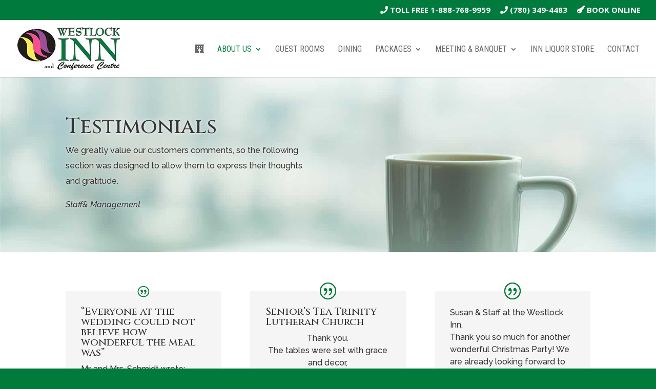

--- FILE ---
content_type: text/css; charset=utf-8
request_url: https://www.westlockinn.com/wp-content/themes/Divi-Child/style.css?ver=4.27.4
body_size: 4323
content:
/*
Theme Name: Divi Child
Description: Child theme for Divi 4.27+
Author: Websites.ca
Template: Divi
Version: 0.6.7
*/

/* Websites.ca Leaf Icon */
@font-face {
	font-family: 'icomoon';
	src: url('fonts/icomoon.eot?pessmh');
	src: url('fonts/icomoon.eot?pessmh#iefix') format('embedded-opentype'), url('fonts/icomoon.ttf?pessmh') format('truetype'), url('fonts/icomoon.woff?pessmh') format('woff'), url('fonts/icomoon.svg?pessmh#icomoon') format('svg');
	font-weight: normal;
	font-style: normal;
}
[class^="icon-"], [class*=" icon-"] {
	/* use !important to prevent issues with browser extensions that change fonts */
	font-family: 'icomoon' !important;
	speak: none;
	font-style: normal;
	font-weight: normal;
	font-variant: normal;
	text-transform: none;
	line-height: 1;

	/* Better Font Rendering =========== */
	-webkit-font-smoothing: antialiased;
	-moz-osx-font-smoothing: grayscale;
}
.icon-webca:before {
	content: "\e900";
}
.et-social-dribbble a.icon:before {
	font-family: 'icomoon' !important;
	content: "\e900" !important;
}
#top-header .et-social-dribbble { display: none; }

/* Fix the social icons  */ 
.et-social-linkedin a.icon:before { content: "\e09d" !important; }
.et-social-pinterest a.icon:before { content: "\e095" !important; }
.et-social-youtube a.icon:before { content: "\e0a3" !important; }

/* Slide in menu adjustments */
.et_slide_menu_top .et-social-dribbble, .et_slide_menu_top .et-social-bonified { display: none; }
.et_slide_menu_top ul.et-social-icons { float: none; }

/* Fullscreen menu adjustments */
.et_header_style_fullscreen .et_slide_menu_top ul.et-social-icons {
	display: block;
}

.comment-content ul ul {   
    list-style-type: circle;   
    margin-left: 25px;   
    padding: 0; 
}
.entry-content ol, .comment-content ol, .entry-content ul, .comment-content ul {
    line-height: inherit;
}
.gallery img {
    border: none !important;
}
.gallery-caption {
    font-size: 12px;   
    line-height: 145%;   
    width: 95%; 
}
#caption { color: #444; }

.post-password-required .et_password_protected_form {
	width: 70%;
	margin: auto;
	margin-top: 50px;
	margin-bottom: 100px;
}

#mytags { margin-top: 15px; }

/* Websitesca footer logo - transparent */
.footer-link { display: none; }
.home .footer-link { display: block; padding-top: 5px; color: #888; margin-bottom: 5px; }

/* Websitesca footer logo - white background */
.footer-badge { display: none; }
.home .footer-badge { display: block; color: #555; background-color: #fff; border-radius: 3px; padding: 5px 8px 0 3px; width: max-content; margin-bottom: 10px; }

/* STYLE 1: two lines, left ICON (with or without background) */
#ft-web:before {
	font-family: 'icomoon' !important;
	content: "\e900" !important;
	display: inline-block;
	font-size: 190%;
}
#ft-web { font-size: 13px; }
#ft-inner { display: inline-block; font-weight: 700; line-height: 1.1em; }
#ft-inner a { color: inherit; font-weight: 500; font-size: 70%; }
#ft-inner a:hover { text-decoration: underline; }

/* STYLE 2: two lines, left LOGO (with or without background) */
#ft-web-logo:before {
	content: '';
	background-image: url('images/webca-icon_2x.png') !important; 
	background-size: 25px;
	display: inline-block;
    width: 25px; 
    height: 25px;
	margin-right: 5px;
}
#ft-web-logo { font-size: 13px; margin-left: 5px; }

/* STYLE 3: single line with ICON */
#ft-web-single:before {
	font-family: 'icomoon' !important;
	content: "\e900" !important;
	display: inline-block;
	font-size: 145%;
	vertical-align: baseline;
}
#ft-web-single, #ft-web-single-logo { font-size: 12px; }
#ft-web-single #ft-inner, #ft-web-single-logo #ft-inner { display: inline-block; font-weight: 700; line-height: 1.2em; vertical-align: super; }
#ft-web-single #ft-inner a, #ft-web-single-logo #ft-inner a { color: inherit; font-weight: 500; font-size: 100%; }
#ft-web-single #ft-inner a:hover, #ft-web-single-logo #ft-inner a:hover { text-decoration: underline; }

/* STYLE 4: single line with LOGO */
#ft-web-single-logo:before {
	content: '';
	background-image: url('images/webca-icon_2x.png') !important; 
	background-size: 18px;
	display: inline-block;
    width: 18px; 
    height: 18px;
	margin-right: 2px;
}
.footer-badge #ft-web-single-logo { padding-top: 4px; padding-left: 3px; }

/*===== MOBILE ====*/
  
@media only screen and (max-width: 980px){
	
	.footer-badge { 
		margin: 0 auto; 
	}
	#footer-bottom .textwidget { 
		text-align: center !important; 
	}
	#ft-web, #ft-web-logo, #ft-web-single, #ft-web-single-logo { text-align: center; }
	#ft-inner { text-align: left; }
}

--- FILE ---
content_type: text/css; charset=utf-8
request_url: https://www.westlockinn.com/wp-content/et-cache/150/et-core-unified-deferred-150.min.css?ver=1753983882
body_size: 791
content:
div.et_pb_section.et_pb_section_0{background-image:url(/wp-content/uploads/2019/08/Fotolia_216253275_Subscription_Monthly_XXL-Large.jpg)!important}.et_pb_text_0{text-shadow:0em 0em 0.3em #ffffff}.et_pb_testimonial_0.et_pb_testimonial,.et_pb_testimonial_1.et_pb_testimonial,.et_pb_testimonial_2.et_pb_testimonial,.et_pb_testimonial_3.et_pb_testimonial,.et_pb_testimonial_4.et_pb_testimonial,.et_pb_testimonial_5.et_pb_testimonial,.et_pb_testimonial_6.et_pb_testimonial,.et_pb_testimonial_7.et_pb_testimonial{background-color:#f5f5f5;background-color:#f5f5f5}.et_pb_testimonial_0.et_pb_testimonial:before,.et_pb_testimonial_1.et_pb_testimonial:before,.et_pb_testimonial_2.et_pb_testimonial:before,.et_pb_testimonial_3.et_pb_testimonial:before,.et_pb_testimonial_4.et_pb_testimonial:before,.et_pb_testimonial_5.et_pb_testimonial:before,.et_pb_testimonial_6.et_pb_testimonial:before,.et_pb_testimonial_7.et_pb_testimonial:before{color:#017a3d}.et_pb_testimonial_0:before{font-size:22px;border-radius:22px;top:-11px;margin-left:-11px}